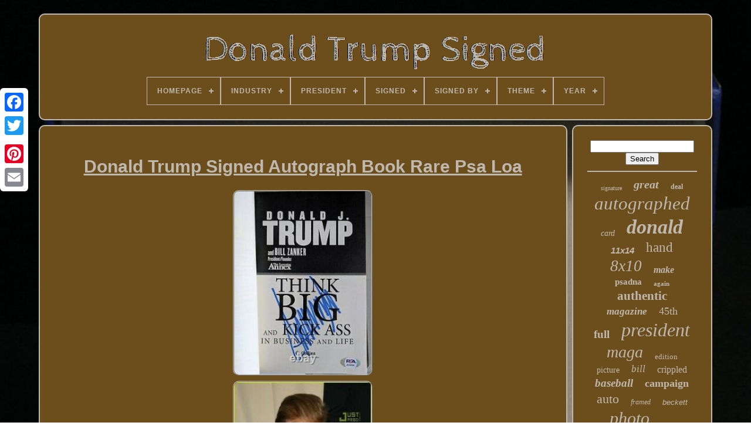

--- FILE ---
content_type: text/html
request_url: https://donaldtrumpsigned.com/en/donald-trump-signed-autograph-book-rare-psa-loa.html
body_size: 4646
content:
	<!DOCTYPE	HTML>
 <HTML>



 
<HEAD>	
 

	 
 <TITLE> 	  Donald Trump Signed Autograph Book Rare Psa Loa</TITLE>

	

 		 <LINK TYPE="image/png" REL="icon"  HREF="https://donaldtrumpsigned.com/favicon.png"> 
	 
	 

<META CONTENT="text/html; charset=UTF-8"  HTTP-EQUIV="content-type">	  
	
 
 	<META  NAME="viewport"  CONTENT="width=device-width, initial-scale=1">


 	  
	
	 <LINK  HREF="https://donaldtrumpsigned.com/cycyt.css" REL="stylesheet"	TYPE="text/css">  
	  
	

<LINK REL="stylesheet"  TYPE="text/css"  HREF="https://donaldtrumpsigned.com/jacomasa.css">



	  
<SCRIPT SRC="https://code.jquery.com/jquery-latest.min.js" TYPE="text/javascript"> 
 </SCRIPT>	
  
	 
<SCRIPT	SRC="https://donaldtrumpsigned.com/kiky.js"	TYPE="text/javascript">		</SCRIPT> 	


	
 

<SCRIPT   SRC="https://donaldtrumpsigned.com/qisu.js"	TYPE="text/javascript"> 	


</SCRIPT>

 
	
 <SCRIPT SRC="https://donaldtrumpsigned.com/fyfyk.js" TYPE="text/javascript"  ASYNC>
 </SCRIPT> 
	<SCRIPT  ASYNC TYPE="text/javascript" SRC="https://donaldtrumpsigned.com/jinex.js">	</SCRIPT>
	
	



 
<!--************************************************
     SCRIPT
************************************************-->
<SCRIPT TYPE="text/javascript">	
	  var a2a_config = a2a_config || {};a2a_config.no_3p = 1;  
  
 </SCRIPT>
  


	
	 <SCRIPT TYPE="text/javascript">	
 
	window.onload = function ()
	{
		jobaqoqosa('kotacis', 'Search', 'https://donaldtrumpsigned.com/en/search.php');
		gekit("sebet.php","hzj", "Donald Trump Signed Autograph Book Rare Psa Loa");
		
		
	}
	 	 </SCRIPT>    

 	 </HEAD>


  	

<!--************************************************-->
<BODY DATA-ID="255364925043">
 




	  

<DIV CLASS="a2a_kit a2a_kit_size_32 a2a_floating_style a2a_vertical_style" STYLE="left:0px; top:150px;"> 
		 		  <A CLASS="a2a_button_facebook">	
 </A>
		
					
<!--************************************************-->
<A  CLASS="a2a_button_twitter">  
 

 </A>  
	   
		<A CLASS="a2a_button_google_plus">
</A> 	
 	 	
		
 	<A CLASS="a2a_button_pinterest"> 
	
</A> 
 
			

<!--************************************************
     a
************************************************-->
<A   CLASS="a2a_button_email">	
	
</A>
		
	
 
</DIV>

	 <DIV   ID="sitity">
  	 
		
 <DIV ID="disitekaq">

 	 

	 	   
			
	 <A HREF="https://donaldtrumpsigned.com/en/">
  
 
<IMG  SRC="https://donaldtrumpsigned.com/en/donald-trump-signed.gif"	ALT="Donald Trump Signed"> </A>
		


			
<div id='howimecy' class='align-center'>
<ul>
<li class='has-sub'><a href='https://donaldtrumpsigned.com/en/'><span>Homepage</span></a>
<ul>
	<li><a href='https://donaldtrumpsigned.com/en/all-items-donald-trump-signed.html'><span>All items</span></a></li>
	<li><a href='https://donaldtrumpsigned.com/en/newest-items-donald-trump-signed.html'><span>Newest items</span></a></li>
	<li><a href='https://donaldtrumpsigned.com/en/popular-items-donald-trump-signed.html'><span>Popular items</span></a></li>
	<li><a href='https://donaldtrumpsigned.com/en/latest-videos-donald-trump-signed.html'><span>Latest videos</span></a></li>
</ul>
</li>

<li class='has-sub'><a href='https://donaldtrumpsigned.com/en/industry/'><span>Industry</span></a>
<ul>
	<li><a href='https://donaldtrumpsigned.com/en/industry/celebrities.html'><span>Celebrities (19)</span></a></li>
	<li><a href='https://donaldtrumpsigned.com/en/industry/entertainment.html'><span>Entertainment (2)</span></a></li>
	<li><a href='https://donaldtrumpsigned.com/en/industry/military.html'><span>Military (8)</span></a></li>
	<li><a href='https://donaldtrumpsigned.com/en/industry/movies.html'><span>Movies (32)</span></a></li>
	<li><a href='https://donaldtrumpsigned.com/en/industry/music.html'><span>Music (5)</span></a></li>
	<li><a href='https://donaldtrumpsigned.com/en/industry/politics.html'><span>Politics (7)</span></a></li>
	<li><a href='https://donaldtrumpsigned.com/en/industry/presidential.html'><span>Presidential (1684)</span></a></li>
	<li><a href='https://donaldtrumpsigned.com/en/industry/sports.html'><span>Sports (3)</span></a></li>
	<li><a href='https://donaldtrumpsigned.com/en/industry/television.html'><span>Television (13)</span></a></li>
	<li><a href='https://donaldtrumpsigned.com/en/newest-items-donald-trump-signed.html'>Other (2250)</a></li>
</ul>
</li>

<li class='has-sub'><a href='https://donaldtrumpsigned.com/en/president/'><span>President</span></a>
<ul>
	<li><a href='https://donaldtrumpsigned.com/en/president/45th-president.html'><span>45th President (13)</span></a></li>
	<li><a href='https://donaldtrumpsigned.com/en/president/barack-obama.html'><span>Barack Obama (6)</span></a></li>
	<li><a href='https://donaldtrumpsigned.com/en/president/bill-clinton.html'><span>Bill Clinton (4)</span></a></li>
	<li><a href='https://donaldtrumpsigned.com/en/president/donald-j-trump.html'><span>Donald J Trump (132)</span></a></li>
	<li><a href='https://donaldtrumpsigned.com/en/president/donald-j-trump.html'><span>Donald J. Trump (175)</span></a></li>
	<li><a href='https://donaldtrumpsigned.com/en/president/donald-john-trump.html'><span>Donald John Trump (49)</span></a></li>
	<li><a href='https://donaldtrumpsigned.com/en/president/donald-trump.html'><span>Donald Trump (1366)</span></a></li>
	<li><a href='https://donaldtrumpsigned.com/en/president/george-h-w-bush.html'><span>George H.w. Bush (2)</span></a></li>
	<li><a href='https://donaldtrumpsigned.com/en/president/gerald-ford.html'><span>Gerald Ford (2)</span></a></li>
	<li><a href='https://donaldtrumpsigned.com/en/president/ivanka-trump.html'><span>Ivanka Trump (3)</span></a></li>
	<li><a href='https://donaldtrumpsigned.com/en/president/joe-biden.html'><span>Joe Biden (4)</span></a></li>
	<li><a href='https://donaldtrumpsigned.com/en/president/melania-trump.html'><span>Melania Trump (4)</span></a></li>
	<li><a href='https://donaldtrumpsigned.com/en/president/ronald-reagan.html'><span>Ronald Reagan (5)</span></a></li>
	<li><a href='https://donaldtrumpsigned.com/en/president/trump.html'><span>Trump (63)</span></a></li>
	<li><a href='https://donaldtrumpsigned.com/en/newest-items-donald-trump-signed.html'>Other (2195)</a></li>
</ul>
</li>

<li class='has-sub'><a href='https://donaldtrumpsigned.com/en/signed/'><span>Signed</span></a>
<ul>
	<li><a href='https://donaldtrumpsigned.com/en/signed/signed.html'><span>Signed (3)</span></a></li>
	<li><a href='https://donaldtrumpsigned.com/en/signed/yes.html'><span>Yes (2111)</span></a></li>
	<li><a href='https://donaldtrumpsigned.com/en/newest-items-donald-trump-signed.html'>Other (1909)</a></li>
</ul>
</li>

<li class='has-sub'><a href='https://donaldtrumpsigned.com/en/signed-by/'><span>Signed By</span></a>
<ul>
	<li><a href='https://donaldtrumpsigned.com/en/signed-by/donald-j-trump.html'><span>Donald J Trump (74)</span></a></li>
	<li><a href='https://donaldtrumpsigned.com/en/signed-by/donald-j-trump.html'><span>Donald J. Trump (154)</span></a></li>
	<li><a href='https://donaldtrumpsigned.com/en/signed-by/donald-john-trump.html'><span>Donald John Trump (4)</span></a></li>
	<li><a href='https://donaldtrumpsigned.com/en/signed-by/donald-trump.html'><span>Donald Trump (1211)</span></a></li>
	<li><a href='https://donaldtrumpsigned.com/en/signed-by/donald-trump-jr.html'><span>Donald Trump Jr (10)</span></a></li>
	<li><a href='https://donaldtrumpsigned.com/en/signed-by/donald-trump-jr.html'><span>Donald Trump Jr. (7)</span></a></li>
	<li><a href='https://donaldtrumpsigned.com/en/signed-by/eric-trump.html'><span>Eric Trump (9)</span></a></li>
	<li><a href='https://donaldtrumpsigned.com/en/signed-by/hillary-clinton.html'><span>Hillary Clinton (3)</span></a></li>
	<li><a href='https://donaldtrumpsigned.com/en/signed-by/ivana-trump.html'><span>Ivana Trump (3)</span></a></li>
	<li><a href='https://donaldtrumpsigned.com/en/signed-by/ivanka-trump.html'><span>Ivanka Trump (32)</span></a></li>
	<li><a href='https://donaldtrumpsigned.com/en/signed-by/kristi-noem.html'><span>Kristi Noem (4)</span></a></li>
	<li><a href='https://donaldtrumpsigned.com/en/signed-by/melania-trump.html'><span>Melania Trump (24)</span></a></li>
	<li><a href='https://donaldtrumpsigned.com/en/signed-by/mike-pence.html'><span>Mike Pence (22)</span></a></li>
	<li><a href='https://donaldtrumpsigned.com/en/signed-by/mona-artist.html'><span>Mona / Artist (3)</span></a></li>
	<li><a href='https://donaldtrumpsigned.com/en/signed-by/nikki-haley.html'><span>Nikki Haley (8)</span></a></li>
	<li><a href='https://donaldtrumpsigned.com/en/signed-by/president-trump.html'><span>President Trump (4)</span></a></li>
	<li><a href='https://donaldtrumpsigned.com/en/signed-by/randolph-alles.html'><span>Randolph Alles (3)</span></a></li>
	<li><a href='https://donaldtrumpsigned.com/en/signed-by/ron-desantis.html'><span>Ron Desantis (9)</span></a></li>
	<li><a href='https://donaldtrumpsigned.com/en/signed-by/stormy-daniels.html'><span>Stormy Daniels (3)</span></a></li>
	<li><a href='https://donaldtrumpsigned.com/en/signed-by/trump.html'><span>Trump (11)</span></a></li>
	<li><a href='https://donaldtrumpsigned.com/en/newest-items-donald-trump-signed.html'>Other (2425)</a></li>
</ul>
</li>

<li class='has-sub'><a href='https://donaldtrumpsigned.com/en/theme/'><span>Theme</span></a>
<ul>
	<li><a href='https://donaldtrumpsigned.com/en/theme/art.html'><span>Art (3)</span></a></li>
	<li><a href='https://donaldtrumpsigned.com/en/theme/art-politics.html'><span>Art, Politics (3)</span></a></li>
	<li><a href='https://donaldtrumpsigned.com/en/theme/art-western.html'><span>Art, Western (2)</span></a></li>
	<li><a href='https://donaldtrumpsigned.com/en/theme/celebrities-movies.html'><span>Celebrities, Movies (2)</span></a></li>
	<li><a href='https://donaldtrumpsigned.com/en/theme/graffiti.html'><span>Graffiti (6)</span></a></li>
	<li><a href='https://donaldtrumpsigned.com/en/theme/never-surrender.html'><span>Never Surrender (2)</span></a></li>
	<li><a href='https://donaldtrumpsigned.com/en/theme/political.html'><span>Political (28)</span></a></li>
	<li><a href='https://donaldtrumpsigned.com/en/theme/politics.html'><span>Politics (12)</span></a></li>
	<li><a href='https://donaldtrumpsigned.com/en/newest-items-donald-trump-signed.html'>Other (3965)</a></li>
</ul>
</li>

<li class='has-sub'><a href='https://donaldtrumpsigned.com/en/year/'><span>Year</span></a>
<ul>
	<li><a href='https://donaldtrumpsigned.com/en/year/unknown.html'><span>Unknown (2)</span></a></li>
	<li><a href='https://donaldtrumpsigned.com/en/year/1990.html'><span>1990 (2)</span></a></li>
	<li><a href='https://donaldtrumpsigned.com/en/year/2011.html'><span>2011 (5)</span></a></li>
	<li><a href='https://donaldtrumpsigned.com/en/year/2016.html'><span>2016 (17)</span></a></li>
	<li><a href='https://donaldtrumpsigned.com/en/year/2017.html'><span>2017 (15)</span></a></li>
	<li><a href='https://donaldtrumpsigned.com/en/year/2018.html'><span>2018 (11)</span></a></li>
	<li><a href='https://donaldtrumpsigned.com/en/year/2019.html'><span>2019 (2)</span></a></li>
	<li><a href='https://donaldtrumpsigned.com/en/year/2020.html'><span>2020 (34)</span></a></li>
	<li><a href='https://donaldtrumpsigned.com/en/year/2021.html'><span>2021 (2)</span></a></li>
	<li><a href='https://donaldtrumpsigned.com/en/year/2024.html'><span>2024 (2)</span></a></li>
	<li><a href='https://donaldtrumpsigned.com/en/newest-items-donald-trump-signed.html'>Other (3931)</a></li>
</ul>
</li>

</ul>
</div>

		  	
</DIV>   	

		
 
<DIV  ID="taqufybyte"> 

 
			 
<DIV  ID="pogowezoda"> 	 
				  <DIV	ID="gopogew">	
 </DIV>

				 
<h1 class="[base64]">Donald Trump Signed Autograph Book Rare Psa Loa 
</h1>
<br/>		
<img class="vn2o4oKc" src="https://donaldtrumpsigned.com/en/uploads/Donald-Trump-Signed-Autograph-Book-Rare-Psa-Loa-01-xmbn.jpg" title="Donald Trump Signed Autograph Book Rare Psa Loa" alt="Donald Trump Signed Autograph Book Rare Psa Loa"/>	
	

 
<br/>		<img class="vn2o4oKc" src="https://donaldtrumpsigned.com/en/uploads/Donald-Trump-Signed-Autograph-Book-Rare-Psa-Loa-02-ea.jpg" title="Donald Trump Signed Autograph Book Rare Psa Loa" alt="Donald Trump Signed Autograph Book Rare Psa Loa"/> 		 <br/>  <img class="vn2o4oKc" src="https://donaldtrumpsigned.com/en/uploads/Donald-Trump-Signed-Autograph-Book-Rare-Psa-Loa-03-ohn.jpg" title="Donald Trump Signed Autograph Book Rare Psa Loa" alt="Donald Trump Signed Autograph Book Rare Psa Loa"/> 
	<br/>
	
<img class="vn2o4oKc" src="https://donaldtrumpsigned.com/en/uploads/Donald-Trump-Signed-Autograph-Book-Rare-Psa-Loa-04-kbp.jpg" title="Donald Trump Signed Autograph Book Rare Psa Loa" alt="Donald Trump Signed Autograph Book Rare Psa Loa"/> <br/>	

		<img class="vn2o4oKc" src="https://donaldtrumpsigned.com/en/uploads/Donald-Trump-Signed-Autograph-Book-Rare-Psa-Loa-05-vk.jpg" title="Donald Trump Signed Autograph Book Rare Psa Loa" alt="Donald Trump Signed Autograph Book Rare Psa Loa"/>	
 <br/> 	

 <img class="vn2o4oKc" src="https://donaldtrumpsigned.com/en/uploads/Donald-Trump-Signed-Autograph-Book-Rare-Psa-Loa-06-thbu.jpg" title="Donald Trump Signed Autograph Book Rare Psa Loa" alt="Donald Trump Signed Autograph Book Rare Psa Loa"/>

	
<br/>	<img class="vn2o4oKc" src="https://donaldtrumpsigned.com/en/uploads/Donald-Trump-Signed-Autograph-Book-Rare-Psa-Loa-07-dq.jpg" title="Donald Trump Signed Autograph Book Rare Psa Loa" alt="Donald Trump Signed Autograph Book Rare Psa Loa"/> 	


 <br/> <img class="vn2o4oKc" src="https://donaldtrumpsigned.com/en/uploads/Donald-Trump-Signed-Autograph-Book-Rare-Psa-Loa-08-ql.jpg" title="Donald Trump Signed Autograph Book Rare Psa Loa" alt="Donald Trump Signed Autograph Book Rare Psa Loa"/> 
  <br/>

   <br/> 	
<img class="vn2o4oKc" src="https://donaldtrumpsigned.com/en/nodonycaw.gif" title="Donald Trump Signed Autograph Book Rare Psa Loa" alt="Donald Trump Signed Autograph Book Rare Psa Loa"/>    <img class="vn2o4oKc" src="https://donaldtrumpsigned.com/en/meka.gif" title="Donald Trump Signed Autograph Book Rare Psa Loa" alt="Donald Trump Signed Autograph Book Rare Psa Loa"/><br/>	 DONALD TRUMP SIGNED AUTOGRAPH RARE BOOK. THINK BIG AND KICK ASS IN BUSINESS AND LIFE. PSA/DNA CERTIFIED AUTHENTIC WITH MATCHING NUMBERED TAMPER PROOF STICKER AND CERTIFICATE OF LETTER OF AUTHENTICITY THAT CAN BE VERIFIED ON THEIR ONLINE DATABASE. UNIQUE, ONE OF A KIND. This item is in the category "Collectibles\Autographs\Political\Presidential".<p>	
 The seller is "alvingoaudio" and is located in this country: US. This item can be shipped to United States.	 
</p>
 <p>
<ol>
<li>Industry: Presidential</li>
<li>President: Donald J. Trump</li>
<li>Signed by: Donald J. Trump</li>
<li>Signed: Yes</li>
<li>Autograph Authentication: Professional Sports (PSA/DNA)</li>
<li>Original/Reproduction: Original</li>
<li>Featured Refinements: Donald Trump Autograph</li>
</ol>
 

</p>

<br/>
 
	
<img class="vn2o4oKc" src="https://donaldtrumpsigned.com/en/nodonycaw.gif" title="Donald Trump Signed Autograph Book Rare Psa Loa" alt="Donald Trump Signed Autograph Book Rare Psa Loa"/>    <img class="vn2o4oKc" src="https://donaldtrumpsigned.com/en/meka.gif" title="Donald Trump Signed Autograph Book Rare Psa Loa" alt="Donald Trump Signed Autograph Book Rare Psa Loa"/> 	<br/>
				
				  

<SCRIPT   TYPE="text/javascript">   
					fepequve();
					  
 

</SCRIPT>

			
				<DIV  CLASS="a2a_kit a2a_kit_size_32 a2a_default_style" STYLE="margin:10px auto;width:200px;">

 

					   <A	CLASS="a2a_button_facebook"> 	</A>  	 	
					 

<A CLASS="a2a_button_twitter">	</A>  
					
 	  

<!--************************************************-->
<A CLASS="a2a_button_google_plus">
</A>



					 
<A CLASS="a2a_button_pinterest">

</A>  	
					<A	CLASS="a2a_button_email"> </A>



				  </DIV>
					
				
			
  	</DIV> 
	
 

 
			 
<!--************************************************-->
<DIV   ID="zateru">

				
				  
 		<DIV ID="kotacis">	 
	 
					 <HR> 
					 </DIV>    
	

				
<DIV ID="fita">	 	 </DIV>	 
				
				 


<DIV ID="qitem">	 	
	

					<a style="font-family:Arial Narrow;font-size:10px;font-weight:normal;font-style:normal;text-decoration:none" href="https://donaldtrumpsigned.com/en/tag/signature.html">signature</a><a style="font-family:MS LineDraw;font-size:20px;font-weight:bolder;font-style:oblique;text-decoration:none" href="https://donaldtrumpsigned.com/en/tag/great.html">great</a><a style="font-family:Small Fonts;font-size:12px;font-weight:bolder;font-style:normal;text-decoration:none" href="https://donaldtrumpsigned.com/en/tag/deal.html">deal</a><a style="font-family:Geneva;font-size:31px;font-weight:normal;font-style:oblique;text-decoration:none" href="https://donaldtrumpsigned.com/en/tag/autographed.html">autographed</a><a style="font-family:Arial Rounded MT Bold;font-size:14px;font-weight:lighter;font-style:oblique;text-decoration:none" href="https://donaldtrumpsigned.com/en/tag/card.html">card</a><a style="font-family:Times;font-size:34px;font-weight:bolder;font-style:italic;text-decoration:none" href="https://donaldtrumpsigned.com/en/tag/donald.html">donald</a><a style="font-family:Helvetica;font-size:15px;font-weight:bold;font-style:italic;text-decoration:none" href="https://donaldtrumpsigned.com/en/tag/11x14.html">11x14</a><a style="font-family:Garamond;font-size:23px;font-weight:normal;font-style:normal;text-decoration:none" href="https://donaldtrumpsigned.com/en/tag/hand.html">hand</a><a style="font-family:Erie;font-size:27px;font-weight:lighter;font-style:oblique;text-decoration:none" href="https://donaldtrumpsigned.com/en/tag/8x10.html">8x10</a><a style="font-family:Trebuchet MS;font-size:16px;font-weight:bold;font-style:italic;text-decoration:none" href="https://donaldtrumpsigned.com/en/tag/make.html">make</a><a style="font-family:Palatino;font-size:15px;font-weight:bolder;font-style:normal;text-decoration:none" href="https://donaldtrumpsigned.com/en/tag/psadna.html">psadna</a><a style="font-family:Motor;font-size:11px;font-weight:bold;font-style:normal;text-decoration:none" href="https://donaldtrumpsigned.com/en/tag/again.html">again</a><a style="font-family:Bodoni MT Ultra Bold;font-size:21px;font-weight:bold;font-style:normal;text-decoration:none" href="https://donaldtrumpsigned.com/en/tag/authentic.html">authentic</a><a style="font-family:Sonoma Italic;font-size:17px;font-weight:bolder;font-style:oblique;text-decoration:none" href="https://donaldtrumpsigned.com/en/tag/magazine.html">magazine</a><a style="font-family:Gill Sans Condensed Bold;font-size:18px;font-weight:normal;font-style:normal;text-decoration:none" href="https://donaldtrumpsigned.com/en/tag/45th.html">45th</a><a style="font-family:Britannic Bold;font-size:19px;font-weight:bolder;font-style:normal;text-decoration:none" href="https://donaldtrumpsigned.com/en/tag/full.html">full</a><a style="font-family:OzHandicraft BT;font-size:32px;font-weight:normal;font-style:italic;text-decoration:none" href="https://donaldtrumpsigned.com/en/tag/president.html">president</a><a style="font-family:GilbertUltraBold;font-size:28px;font-weight:lighter;font-style:italic;text-decoration:none" href="https://donaldtrumpsigned.com/en/tag/maga.html">maga</a><a style="font-family:Bookman Old Style;font-size:13px;font-weight:lighter;font-style:normal;text-decoration:none" href="https://donaldtrumpsigned.com/en/tag/edition.html">edition</a><a style="font-family:Carleton ;font-size:14px;font-weight:lighter;font-style:normal;text-decoration:none" href="https://donaldtrumpsigned.com/en/tag/picture.html">picture</a><a style="font-family:Donata;font-size:17px;font-weight:normal;font-style:oblique;text-decoration:none" href="https://donaldtrumpsigned.com/en/tag/bill.html">bill</a><a style="font-family:Terminal;font-size:16px;font-weight:normal;font-style:normal;text-decoration:none" href="https://donaldtrumpsigned.com/en/tag/crippled.html">crippled</a><a style="font-family:Old English;font-size:19px;font-weight:bold;font-style:oblique;text-decoration:none" href="https://donaldtrumpsigned.com/en/tag/baseball.html">baseball</a><a style="font-family:Desdemona;font-size:18px;font-weight:bold;font-style:normal;text-decoration:none" href="https://donaldtrumpsigned.com/en/tag/campaign.html">campaign</a><a style="font-family:Terminal;font-size:22px;font-weight:normal;font-style:normal;text-decoration:none" href="https://donaldtrumpsigned.com/en/tag/auto.html">auto</a><a style="font-family:Century Schoolbook;font-size:12px;font-weight:normal;font-style:italic;text-decoration:none" href="https://donaldtrumpsigned.com/en/tag/framed.html">framed</a><a style="font-family:Monotype.com;font-size:13px;font-weight:normal;font-style:oblique;text-decoration:none" href="https://donaldtrumpsigned.com/en/tag/beckett.html">beckett</a><a style="font-family:Old English Text MT;font-size:30px;font-weight:normal;font-style:oblique;text-decoration:none" href="https://donaldtrumpsigned.com/en/tag/photo.html">photo</a><a style="font-family:Palatino;font-size:11px;font-weight:lighter;font-style:italic;text-decoration:none" href="https://donaldtrumpsigned.com/en/tag/signs.html">signs</a><a style="font-family:Matura MT Script Capitals;font-size:26px;font-weight:lighter;font-style:normal;text-decoration:none" href="https://donaldtrumpsigned.com/en/tag/book.html">book</a><a style="font-family:Donata;font-size:29px;font-weight:bold;font-style:oblique;text-decoration:none" href="https://donaldtrumpsigned.com/en/tag/autograph.html">autograph</a><a style="font-family:Humanst521 Cn BT;font-size:35px;font-weight:bold;font-style:normal;text-decoration:none" href="https://donaldtrumpsigned.com/en/tag/trump.html">trump</a><a style="font-family:Brooklyn;font-size:24px;font-weight:bolder;font-style:oblique;text-decoration:none" href="https://donaldtrumpsigned.com/en/tag/rare.html">rare</a><a style="font-family:Geneva;font-size:33px;font-weight:normal;font-style:normal;text-decoration:none" href="https://donaldtrumpsigned.com/en/tag/signed.html">signed</a><a style="font-family:Garamond;font-size:25px;font-weight:normal;font-style:normal;text-decoration:none" href="https://donaldtrumpsigned.com/en/tag/america.html">america</a>  
					
 


</DIV>
 
			
			 </DIV> 

		
		
	</DIV>
	
	
		

  <DIV   ID="dyboh">	 
		
			  
<!--************************************************-->
<UL>  
 
				
<LI>
 
						
	
<A HREF="https://donaldtrumpsigned.com/en/">
 Homepage 
</A>

				 

	


 </LI>
	 
					
<LI>
 
					  
  <A  HREF="https://donaldtrumpsigned.com/en/contact-us.php">   	
  Contact Form	 	   </A> 

				</LI>  	
				 	 
 	<LI>	


									<A  HREF="https://donaldtrumpsigned.com/en/privacy.html">
 	 Privacy Policy

	
 
</A>


 
	
				 </LI> 
				<LI>



					
	
	
 
<A HREF="https://donaldtrumpsigned.com/en/terms-of-service.html">

	Terms of Use  </A> 


				


</LI> 

	 
				 
<LI>	
					 	<A   HREF="https://donaldtrumpsigned.com/?l=en"> EN	    </A>
 
					&nbsp;
					  	 <A   HREF="https://donaldtrumpsigned.com/?l=fr"> FR 
</A> 	 
				</LI> 		 
				
				
				 
  	
	<DIV	CLASS="a2a_kit a2a_kit_size_32 a2a_default_style"  STYLE="margin:10px auto;width:200px;"> 

 
					  	 
<A  CLASS="a2a_button_facebook"> 
			</A> 
 
					
<A   CLASS="a2a_button_twitter">	  
	  </A> 
					<A CLASS="a2a_button_google_plus">	
</A>	 	
					  

	
<A CLASS="a2a_button_pinterest"> </A> 
 	
					 
	 	

<A  CLASS="a2a_button_email">

  </A> 
	
					 </DIV>  
				
				 </UL>  
			
		</DIV>


	 </DIV>
   	 
     <SCRIPT  SRC="//static.addtoany.com/menu/page.js" TYPE="text/javascript">  


</SCRIPT>
	 	

 </BODY>
 
	

 </HTML>